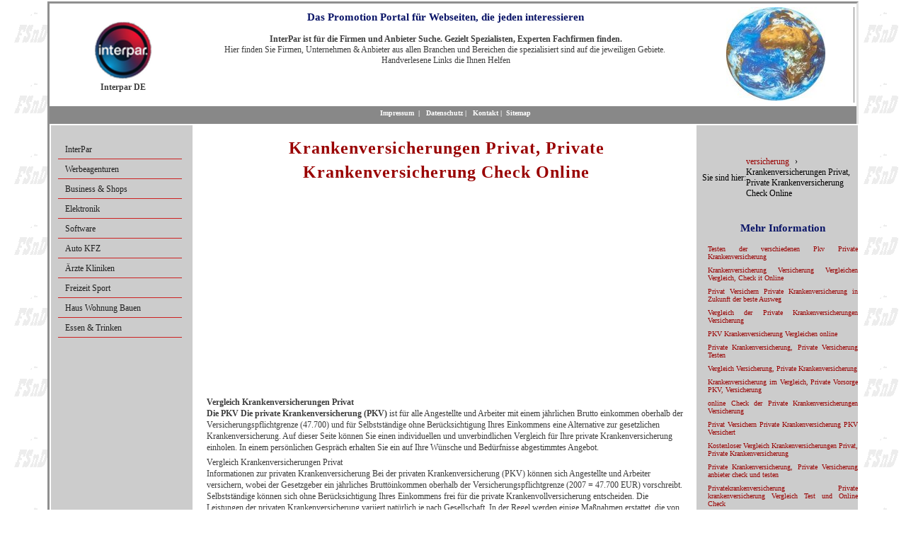

--- FILE ---
content_type: text/html; charset=utf-8
request_url: https://www.interpar.de/prl-versicherung/vergleich-krankenversicherungen-privat.html
body_size: 6942
content:
<!DOCTYPE html>
<html lang="de-DE">
<head>

<meta charset="utf-8">
<!-- 
	This website is powered by TYPO3 - inspiring people to share!
	TYPO3 is a free open source Content Management Framework initially created by Kasper Skaarhoj and licensed under GNU/GPL.
	TYPO3 is copyright 1998-2026 of Kasper Skaarhoj. Extensions are copyright of their respective owners.
	Information and contribution at https://typo3.org/
-->

<base href="https://www.interpar.de/">


<meta name="generator" content="TYPO3 CMS" />
<meta name="description" content="Vergleich Krankenversicherungen Privat, Krankenversicherungen Privat Tarifanpassung Tarifoptimierung" />
<meta name="viewport" content="width=device-width, user-scalable=yes" />
<meta name="keywords" content="Vergleich Krankenversicherungen Privat, Promotion, Portal, Werbung, Marketing, Internet, Links, Webseiten, Interpar" />
<meta name="twitter:card" content="summary" />
<meta name="abstract" content="Vergleich Krankenversicherungen Privat, Krankenversicherungen Privat, Vergleich Private Krankenversicherung, Vergleichen Sie die verschiedenen Versicherungen der Privaten Krankenversicherung und spare" />


<link rel="stylesheet" type="text/css" href="/typo3temp/assets/css/d42b6e1bdf.css?1752402935" media="all">
<link rel="stylesheet" type="text/css" href="/typo3conf/ext/prolink/Resources/Public/Css/prolink.css?1752402695" media="all">
<link rel="stylesheet" type="text/css" href="/fileadmin/css/fsnd.css?1754904745" media="all">
<link rel="stylesheet" type="text/css" href="/fileadmin/templates/fsnd_cookie/cookiechoices.css?1529704800" media="all">







<title>Vergleich Krankenversicherungen Privat Tarifoptimierung</title><link rel="apple-touch-icon" sizes="144x144" href="apple-touch-icon-144.png" />
<link rel="apple-touch-icon" sizes="114x114" href="apple-touch-icon-114.png" />
<link rel="apple-touch-icon" sizes="72x72" href="apple-touch-icon-72.png" />
<link rel="apple-touch-icon" sizes="57x57" href="apple-touch-icon-57.png" /><meta property="og:type" content="website" /><meta property="og:title" content="Vergleich Krankenversicherungen Privat Tarifoptimierung" /><meta property="og:description" content="Vergleich Krankenversicherungen Privat, Krankenversicherungen Privat Tarifanpassung Tarifoptimierung" /><meta property="og:site_name" content="InterPar Werbung Marketing" /><meta property="og:image" content="https://www.interpar.de/fileadmin/images/weltkugel.jpg" /><meta property="og:image:width" content="600" /><meta property="og:image:height" content="220" /><meta property="og:image:alt" content="InterPar Werbung Marketing" /><meta property="og:updated_time" content="2017-01-09 21:57" /><meta name="twitter:title" content="Vergleich Krankenversicherungen Privat Tarifoptimierung" /><meta name="twitter:description" content="Vergleich Krankenversicherungen Privat, Krankenversicherungen Privat Tarifanpassung Tarifoptimierung" /><meta name="geo.region" content="DE-BY">                  
<script async src="//pagead2.googlesyndication.com/pagead/js/adsbygoogle.js"></script>
<script>
     (adsbygoogle = window.adsbygoogle || []).push({
          google_ad_client: "ca-pub-1745768737766687",
          enable_page_level_ads: true
     });
</script>

    
        <link rel="apple-touch-icon" href="https://www.interpar.de/fileadmin/interpar.png">
    
    <script type="application/ld+json">
        {
        "@context": "https://schema.org",
        "@type": "LocalBusiness",
        "name": "Friedrich Buetefuer Software Entwicklung und Vertrieb",
        "url": "https://www.interpar.de/",
        "logo": "https://www.interpar.de/fileadmin/templates/images/logo.png",
        "image": "https://www.interpar.de/fileadmin/interpar.jpg",
        "address": {
                    "@type": "PostalAddress",
                    "streetAddress": "Heidelberger Straße 10",
                    "postalCode": "80804",
                    "addressLocality": "München",
                    "addressCountry": {
                                       "@type": "Country",
                                       "name": "DE"
                                      }
                    },
        "telephone": "+49-89-36103463",
        "sameAs": [
        "https://www.facebook.com/Softwareprofis"
        ]
        }
        </script>


<link rel="canonical" href="https://www.interpar.de/prl-versicherung/vergleich-krankenversicherungen-privat.html"/>


</head>
<body id="page">


 <div id="wrapper">

  <div id="header">
    <div id="logo">
		<a href="/"><img src="/fileadmin/_processed_/b/2/csm_logo_64b5c3e7fa.png" width="80" height="82"   alt="Interpar" title="Interpar" ></a>
        <div class="logoTitle">Interpar DE</div>
    </div>
    <div id="address">
	 
<div id="c42" class="frame frame-default frame-type-text frame-layout-0"><header><h3 class="">
				Das Promotion Portal für Webseiten, die jeden interessieren
			</h3></header><p><strong>InterPar ist für die Firmen und Anbieter Suche. Gezielt Spezialisten, Experten Fachfirmen finden. </strong><br> Hier finden Sie Firmen, Unternehmen &amp; Anbieter aus allen Branchen und Bereichen die spezialisiert sind auf die jeweiligen Gebiete.&nbsp;<br> Handverlesene Links die Ihnen Helfen</p></div>


   </div>
   <div id="rightImage">
	<img src="/fileadmin/_processed_/9/6/csm_weltkugel_c38f2b3541.jpg" width="140" height="132"   alt="Vergleich Krankenversicherungen Privat, Krankenversicherungen Privat, Vergleich Private Krankenversicherung, Vergleichen Sie die verschiedenen Versicherungen der Privaten Krankenversicherung und spare" title="Vergleich Krankenversicherungen Privat, Krankenversicherungen Privat, Vergleich Private Krankenversicherung, Vergleichen Sie die verschiedenen Versicherungen der Privaten Krankenversicherung und spare" >
   </div>
   <div class="clear"></div>
 </div>
 <div id="separator1">
     <div id="language">
      &nbsp;
     </div>
		 <div id="topMenu">
          &nbsp;&nbsp;<a href="/impressum.html" title="Impressum für InterPar">Impressum</a>&nbsp;&nbsp;&#124;&nbsp;&nbsp;&nbsp;<a href="/datenschutz.html" title="Information zur Datensicherheit">Datenschutz</a>&nbsp;&#124;&nbsp;&nbsp;&nbsp;<a href="/kontakt.html" title="Nehmen Sie mit WLinking.de Kontakt auf">Kontakt</a>&nbsp;&#124;&nbsp;&nbsp;<a href="/sitemap.html" title="Sitemap for InterPar">Sitemap</a>
		 </div>
    <div class="clear"></div>
 </div>
 <div id="centreArea">
  <div id="leftContent">
       <div id="leftMenu">
       <div id="nav-toggle">&#9776;</div><ul class="level1"><li class="level1"><a href="/" title="Das Werbeportal, für Werbung, Marketing und Bekanntmachungen für Firmen aus jeder Branche">InterPar</a></li><li class="level1"><a href="/werbeagenturen.html" title="Die besten Werbeagenturen, Netzwerke, Werbeagentur Einzelagentur">Werbeagenturen</a></li><li class="level1"><a href="/wirtschaft.html" title="Wirtschaft Business Wirtschaftsberater online Shops">Business & Shops</a></li><li class="level1"><a href="/elektronik.html" title="Elektronik Hersteller, Anbieter, Firmen, für Elektronische Bauteile, Zubehör, und mehr">Elektronik</a></li><li class="level1"><a href="/software.html" title="Software, Softwareentwicklung, was ist das? Herstellung von Software">Software</a></li><li class="level1"><a href="/auto-kfz.html" title="Firmen Anbieter für Auto &amp; KFZ">Auto KFZ</a></li><li class="level1"><a href="/aerzte-kliniken-chirurgen.html" title="Ärzte Kliniken Chirurgen verschiedene Bereiche">Ärzte Kliniken</a></li><li class="level1"><a href="/freizeit-sport.html" title="Freizeit Sport Aktivitäten Firmen Anbieter">Freizeit Sport</a></li><li class="level1"><a href="/haus-wohnung-garten.html" title="Haus Wohnung Bau &amp; Garten, Firmen und Anbieter">Haus Wohnung Bauen</a></li><li class="level1"><a href="/essen-trinken.html" title="Lokale Restaurants, Bars, Kneipen, Biergärten Catering und Partyservices zum empfehlen">Essen & Trinken</a></li></ul>
       </div>
       &nbsp;
       <br>
       <div id="left-content">
       
       </div>
  </div>
  <div id="centreContent">
        <div id="inhalt"> 
		      
<div id="c40515" class="frame frame-default frame-type-header frame-layout-0"><header><h1 class="">
				Krankenversicherungen Privat, Private Krankenversicherung Check Online
			</h1></header></div>

<div id="proLinkSub1">
<div id="c40790" class="frame frame-default frame-type-html frame-layout-0"><script async src="//pagead2.googlesyndication.com/pagead/js/adsbygoogle.js"></script><!-- respWINDefault --><ins class="adsbygoogle"
     style="display:block"
     data-ad-client="ca-pub-1745768737766687"
     data-ad-slot="2908209384"
     data-ad-format="auto"></ins><script>
(adsbygoogle = window.adsbygoogle || []).push({});
</script></div>

</div>
<div id="c40514" class="frame frame-default frame-type-text frame-layout-0"><p><b>Vergleich Krankenversicherungen Privat<br>Die PKV Die private Krankenversicherung (PKV)</b> ist für alle Angestellte und Arbeiter mit einem jährlichen Brutto einkommen oberhalb der Versicherungspflichtgrenze (47.700) und für Selbstständige ohne Berücksichtigung Ihres Einkommens eine Alternative zur gesetzlichen Krankenversicherung. Auf dieser Seite können Sie einen individuellen und unverbindlichen Vergleich für Ihre private Krankenversicherung einholen. In einem persönlichen Gespräch erhalten Sie ein auf Ihre Wünsche und Bedürfnisse abgestimmtes Angebot.</p></div>


<div id="c40513" class="frame frame-default frame-type-text frame-layout-0"><p>Vergleich Krankenversicherungen Privat<br>Informationen zur privaten Krankenversicherung Bei der privaten Krankenversicherung (PKV) können sich Angestellte und Arbeiter versichern, wobei der Gesetzgeber ein jährliches Bruttöinkommen oberhalb der Versicherungspflichtgrenze (2007 = 47.700 EUR) vorschreibt. Selbstständige können sich ohne Berücksichtigung Ihres Einkommens frei für die private Krankenvollversicherung entscheiden. Die Leistungen der privaten Krankenversicherung variiert natürlich je nach Gesellschaft. In der Regel werden einige Maßnahmen erstattet, die von der gesetzlichen Krankenversicherung nicht oder nur zum Teil übernommen werden.</p></div>


<div id="c40512" class="frame frame-default frame-type-text frame-layout-0"><p><b>Versicherungen<br></b>Versicherungen sind sehr wichtig, die gesetzlichen oder die privaten Versicherungen. Jeder Mensch soll und muss sich absichern, soll Vorsorgen, das wenn einmal ein Fall eintreten sollte, das man z.B. Krank oder einen Unfall hat, die Kosten auch von jemandem getragen werden und man sich diese nicht selbst zahlen muss, denn das kommt teuer.<br><br>Daher Denken Sie immer daran, das Sie sich Versicherungsmässig absichern, Sie sich optimal Vorsorgen, <b>ob nun bei einer Privaten Versicherung oder bei einer gesetzlichen</b>. Es kann niemals zu viel sein, höchstens zuwenig. </p></div>

<div id="proLinkSub3">
<div id="c40791" class="frame frame-default frame-type-html frame-layout-0"><script async src="//pagead2.googlesyndication.com/pagead/js/adsbygoogle.js"></script><!-- respWINDefault --><ins class="adsbygoogle"
     style="display:block"
     data-ad-client="ca-pub-1745768737766687"
     data-ad-slot="2908209384"
     data-ad-format="auto"></ins><script>
(adsbygoogle = window.adsbygoogle || []).push({});
</script></div>


<div id="c48651" class="frame frame-default frame-type-text frame-layout-0"><header><h1 class="">
				Anbieter von Versicherungsvergleichen, Versicherungsfinder
			</h1></header><p>Hier finden Sie einige interessante Seiten zum Thema Versicherung, wo Sie unverbindlich und kostenlos Versicherungsvergleiche anfordern können.&nbsp;</p></div>


<div id="c51325" class="frame frame-default frame-type-text frame-layout-0"><header><h3 class="">
				Anderes das mit Versicherung und KFZ zu tun hat, Direkt oder indirekt
			</h3></header></div>


<div id="c51984" class="frame frame-default frame-type-textpic frame-layout-0"><div class="ce-textpic ce-left ce-intext"><div class="ce-gallery" data-ce-columns="1" data-ce-images="1"><div class="ce-row"><div class="ce-column"><figure class="image"><img class="image-embed-item" title="bersetzungen in allen Sprachen basierend auf hohen Qualitätsstandards" alt="bersetzungen in allen Sprachen basierend auf hohen Qualitätsstandards" src="/fileadmin/_processed_/6/c/csm_kitz-at_5376556b7b.png" width="160" height="118" /></figure></div></div></div><div class="ce-bodytext"><p><a href="https://www.kitz-global.at" title="Professionelle und beglaubigte Übersetzung in allen Sprachen" target="_blank" class="external-link-new-window"><b><i>Professionelle und beglaubigte Übersetzung in allen Sprachen</i>&nbsp;</b></a><b></b><br>Kitz Global Österreich ist eine weltweit agierende, ISO-zertifizierte Übersetzungsagentur.<br>Für den Bedarf an Fachübersetzungen, beglaubigten Übersetzungen, oder auch juristischen Übersetzungen in allen Sprachen ist Kitz Global ihr bester Ansprechpartner. <br>Mit über 3000 hochqualifizierten, erfahrenen Übersetzern und bestens ausgebildeten Fachkräften rund um den Globus werden ihnen Top-Übersetzungen mit Spitzenqualität bereitgestellt.<br>Eine Verfügbarkeit von 7 Tage die Woche bietet das Team ihnen eine schnelle Express Lieferung mit absoluter Termintreue. <br>Kitz Global ist auch in Deutschland: <br><a href="https://www.kitz-global.de" title="Beglaubigte Übersetzungen Deutschland" target="_blank" class="external-link-new-window"><b>Beglaubigte Übersetzungen Deutschland</b></a></p></div></div></div>


<div id="c51415" class="frame frame-default frame-type-textpic frame-layout-0"><div class="ce-textpic ce-left ce-intext ce-nowrap"><div class="ce-gallery" data-ce-columns="1" data-ce-images="1"><div class="ce-row"><div class="ce-column"><figure class="image"><img class="image-embed-item" title="Translog Ambrus" alt="Translog Ambrus" src="/fileadmin/_processed_/1/7/csm_translog-ambrus_12d74b0e58.png" width="160" height="123" /></figure></div></div></div><div class="ce-bodytext"><p><a href="https://www.frachtenboerse-flughafen-muc.de/" title="Transport Logistik Medizinische Transporte Luftfrachttransporte München Trans Log Ambrus" target="_blank" class="external-link-new-window"><strong>Transport Logistik Medizinische Transporte Luftfrachttransporte München Trans Log Ambrus</strong></a><strong></strong>&nbsp;&nbsp; <br>Die  Transport Firma Translog Ambrus München, Direkt am Flughafen München  liefert und fährt täglich viele Ziele in Bayern an. Dabei werden kleine  und große Transporte übernommen. <br>Natürlich werden auch Medizinische  Transporte und Luftfrachttransporte übernommen, Lieferung vom Flughafen  bis zum einchecken der Waren in ein Flugzeug. Es wird Ihnen dabei auch  mit den Zoll und Frachtpapieren geholfen. </p></div></div></div>

</div>
<div id="c40511" class="frame frame-default frame-type-text frame-layout-0"><p>Natürlich sollten Sie dabei auch auf die Beiträge achten, vergleichen Sie daher in regelmäßigen Abständen Ihre Versicherungen und scheuen Sie sich nicht, vor einem Versicherungswechsel. </p></div>


<div id="c40510" class="frame frame-default frame-type-list frame-layout-1">
<div class="tx-fsnd-seo">
	


	<div class="prolink-pages">
		<header>
			<h3 class="moreInfoTitle">Mehr Information</h3>
		</header>
		<div class="prolink-pages">
			
				
				

					

							
						
				

					

							
						
				

					

							
						
				

					

							
						
				

					

							
						
				

					

							
						
				

					

							
						
				

					

							
						
				

					

							
						
				

					

							
						
				

					

							
						
				

					

							
						
				

					

							
						
				

					

							
						
				

					

							
						
				

					

							
						
				

					

							
						
				

					

							
						
				

					

							
						
				

					

							
						
				

					

							
						
				

					

							
						
				

					

							
						
				

					

							
						
				

					

							
						
				

					

							
						
				

					

							
						
				

					

							
						
				

					

							
						
				

					

							
						
				

					

							
						
				

					

							
						
				

					

							
						
				

					

							
						
				

					

							
						
				

					

							
						
				

					

							
						
				

					

							
						
				

					

							
						
				

					
							

						
				

					

							
								
								
								
								<div class="prolink-page">
										<a title="Online Vergleich Pkv, Testen" href="/prl-versicherung/online-vergleich-pkv.html">Testen der verschiedenen Pkv Private Krankenversicherung
										</a>
								</div>
							
						
				

					

							
								
								
								
								<div class="prolink-page">
										<a title="Krankenversicherung Vergleiche Tarifoptimierung" href="/prl-versicherung/krankenversicherung.html">Krankenversicherung Versicherung Vergleichen Vergleich, Check it Online
										</a>
								</div>
							
						
				

					

							
								
								
								
								<div class="prolink-page">
										<a title="Vergleich Privat Krankenversicherung Tarifoptimierung" href="/prl-versicherung/vergleich-privat.html">Privat Versichern Private Krankenversicherung in Zukunft der beste Ausweg
										</a>
								</div>
							
						
				

					

							
								
								
								
								<div class="prolink-page">
										<a title="Vergleich Private krankenversicherungen Tarifoptimierung" href="/prl-versicherung/vergleich-private-krankenversicherungen.html">Vergleich der Private Krankenversicherungen Versicherung
										</a>
								</div>
							
						
				

					

							
								
								
								
								<div class="prolink-page">
										<a title="Krankenversicherung Pkv, PKV Tarifoptimierung" href="/prl-versicherung/krankenversicherung-pkv.html">PKV Krankenversicherung Vergleichen online
										</a>
								</div>
							
						
				

					

							
								
								
								
								<div class="prolink-page">
										<a title="Vergleich Private Krankenversicherung Test Tarifoptimierung" href="/prl-versicherung/vergleich-private-krankenversicherung.html">Private Krankenversicherung, Private Versicherung Testen
										</a>
								</div>
							
						
				

					

							
								
								
								
								<div class="prolink-page">
										<a title="Test Versicherung, Vergleich Versicherung" href="/prl-versicherung/test-versicherung.html">Vergleich Versicherung, Private Krankenversicherung
										</a>
								</div>
							
						
				

					

							
								
								
								
								<div class="prolink-page">
										<a title="Vergleich Private Vorsorge Tarifoptimierung" href="/prl-versicherung/vergleich-private-vorsorge.html">Krankenversicherung im Vergleich, Private Vorsorge PKV, Versicherung
										</a>
								</div>
							
						
				

					

							
								
								
								
								<div class="prolink-page">
										<a title="Check Private Krankenversicherungen, online" href="/prl-versicherung/check-private-krankenversicherungen.html">online Check der Private Krankenversicherungen Versicherung
										</a>
								</div>
							
						
				

					

							
								
								
								
								<div class="prolink-page">
										<a title="Privat Versichern Private Krankenversicherung" href="/prl-versicherung/privat.html">Privat Versichern Private Krankenversicherung PKV Versichert
										</a>
								</div>
							
						
				

					

							
								
								
								
								<div class="prolink-page">
										<a title="Check Krankenversicherungen Privat Vergleich" href="/prl-versicherung/check-krankenversicherungen-privat.html">Kostenloser Vergleich Krankenversicherungen Privat, Private Krankenversicherung
										</a>
								</div>
							
						
				

					

							
								
								
								
								<div class="prolink-page">
										<a title="Private Krankenversicherung Private Versicherung Anpassung" href="/prl-versicherung/private-krankenversicherung.html">Private Krankenversicherung, Private Versicherung anbieter check und testen
										</a>
								</div>
							
						
				

					

							
								
								
								
								<div class="prolink-page">
										<a title="Check Privatekrankenversicherung Anpassung" href="/prl-versicherung/check-privatekrankenversicherung.html">Privatekrankenversicherung Private krankenversicherung Vergleich Test und Online Check
										</a>
								</div>
							
						
				

					

							
								
								
								
								<div class="prolink-page">
										<a title="Vorsorge Private krankenversicherung Anpassung" href="/prl-versicherung/vorsorge.html">Vorsorge, Private krankenversicherung Checken, Vergleichen und günstige Anbieter finden
										</a>
								</div>
							
						
				

					

							
								
								
								
								<div class="prolink-page">
										<a title="Pkv Vergleich, Private Krankenversicherung Anpassung" href="/prl-versicherung/pkv-vergleich.html">Vergleich Pkv Private Krankenversicherung
										</a>
								</div>
							
						
				

					

							
								
								
								
								<div class="prolink-page">
										<a title="Private Krankenversicherung Checken Anpassung" href="/prl-versicherung/private-krankenversicherung-checken.html">Private Krankenversicherung, Private Versicherung Vergleich
										</a>
								</div>
							
						
				

					

							
								
								
								
								<div class="prolink-page">
										<a title="Vergleich Privatekrankenversicherung Anpassung" href="/prl-versicherung/vergleich-privatekrankenversicherung.html">Privatekrankenversicherung Private krankenversicherung P K V Versichert
										</a>
								</div>
							
						
				

					

							
								
								
								
								<div class="prolink-page">
										<a title="Check Private Versicherung Anpassung" href="/prl-versicherung/check-private.html">Private Versicherung, Private Krankenversicherung Vergleichen und günstigen Anbieter finden
										</a>
								</div>
							
						
				

					

							
								
								
								
								<div class="prolink-page">
										<a title="Online Vergleich Versichern Krankenversicherung" href="/prl-versicherung/online-vergleich-versichern.html">Privat Versichern, Private Krankenversicherung Check, Test und Vergleich
										</a>
								</div>
							
						
				

					

							
						
				

					

							
						
				

					

							
						
				

					

							
						
				

					

							
						
				

					

							
						
				

					

							
						
				

					

							
						
				

					

							
						
				

					

							
						
				

					

							
						
				

					

							
						
				

					

							
						
				

					

							
						
				

					

							
						
				

					

							
						
				

					

							
						
				

					

							
						
				

					

							
						
				

					

							
						
				
			
		</div>

	</div>


</div></div>

<div id="proLinkSub5">
<div id="c40816" class="frame frame-default frame-type-html frame-layout-0"><script async src="//pagead2.googlesyndication.com/pagead/js/adsbygoogle.js"></script><!-- respWINDefault --><ins class="adsbygoogle"
     style="display:block"
     data-ad-client="ca-pub-1745768737766687"
     data-ad-slot="2908209384"
     data-ad-format="auto"></ins><script>
(adsbygoogle = window.adsbygoogle || []).push({});
</script></div>

</div>&nbsp;
        </div>
   </div>
   <div id="rightContent">
       <!--
        <p class="clickpath">  &nbsp;Sie sind hier:&nbsp;<a href="/prl-versicherung/vergleich-krankenversicherungen-privat.html">Krankenversicherungen Privat, Private Krankenversicherung Check Online</a>&nbsp;/&nbsp;</p>
       -->
       

    <style>
        #breadCrumbWrapper { position: relative; z-index: 10; width: var(--contentWidth) !important; }
        #outerWrapper:has(#teaserBox) #breadCrumb { position: absolute; right: 0; top: 1rem; }
        #breadCrumb { display: flex; justify-content: flex-end; align-items: center; column-gap: 0.5rem; position: relative; padding-top: 2rem; font-size: max(12px, 0.8em); color: #000000;}
        #breadCrumb > span { white-space: nowrap; }
        nav[aria-label="Breadcrumb"] ol { display: flex; gap: 0.5rem; flex-wrap: wrap; padding: 0; margin-left: 0; list-style: none; }
        nav[aria-label="Breadcrumb"] li::after { content: "›"; margin: 0 0.5rem; }
        nav[aria-label="Breadcrumb"] li:last-child::after { content: ""; }
    </style><nav aria-label="Breadcrumb" id="breadCrumb" itemscope itemtype="https://schema.org/BreadcrumbList"><span>Sie sind hier:</span><ol><li itemprop="itemListElement" itemscope itemtype="https://schema.org/ListItem"><a href="/prl-versicherung.html" itemprop="item" title="Alles über Versicherungen und Anbieter"><span itemprop="name">versicherung</span></a><meta itemprop="position" content="1" /></li><li itemprop="itemListElement" itemscope itemtype="https://schema.org/ListItem"><span itemprop="name">Krankenversicherungen Privat, Private Krankenversicherung Check Online</span><meta itemprop="position" content="2" /></li></ol></nav>
    
    <script type="application/ld+json">
        {
            "@context": "https://schema.org",
            "@type": "BreadcrumbList",
            "itemListElement": [
                
                {
                    "@type": "ListItem",
                    "position": 1,
                    "name": "versicherung",
                    "item": "https://www.interpar.de/prl-versicherung.html"
                },     
                {
                    "@type": "ListItem",
                    "position": 2,
                    "name": "Krankenversicherungen Privat, Private Krankenversicherung Check Online"
                } 
            ]
        }
    </script>



        <br>
        <div class="right-content">
         
<div id="c40509" class="frame frame-default frame-type-list frame-layout-2">
<div class="tx-fsnd-seo">
	


	<div class="prolink-pages">
		<header>
			<h3 class="moreInfoTitle">Mehr Information</h3>
		</header>
		<div class="prolink-pages">
			
				
				

					

							
						
				

					

							
						
				

					

							
						
				

					

							
						
				

					

							
						
				

					

							
						
				

					

							
						
				

					

							
						
				

					

							
						
				

					

							
						
				

					

							
						
				

					

							
						
				

					

							
						
				

					

							
						
				

					

							
						
				

					

							
						
				

					

							
						
				

					

							
						
				

					

							
						
				

					

							
						
				

					

							
						
				

					

							
						
				

					

							
						
				

					

							
						
				

					

							
						
				

					

							
						
				

					

							
						
				

					

							
						
				

					

							
						
				

					

							
						
				

					

							
						
				

					

							
						
				

					

							
						
				

					

							
						
				

					

							
						
				

					

							
						
				

					

							
						
				

					

							
						
				

					

							
						
				

					
							

						
				

					

							
								
								
								
								<div class="prolink-page">
										<a title="Online Vergleich Pkv, Testen" href="/prl-versicherung/online-vergleich-pkv.html">Testen der verschiedenen Pkv Private Krankenversicherung
										</a>
								</div>
							
						
				

					

							
								
								
								
								<div class="prolink-page">
										<a title="Krankenversicherung Vergleiche Tarifoptimierung" href="/prl-versicherung/krankenversicherung.html">Krankenversicherung Versicherung Vergleichen Vergleich, Check it Online
										</a>
								</div>
							
						
				

					

							
								
								
								
								<div class="prolink-page">
										<a title="Vergleich Privat Krankenversicherung Tarifoptimierung" href="/prl-versicherung/vergleich-privat.html">Privat Versichern Private Krankenversicherung in Zukunft der beste Ausweg
										</a>
								</div>
							
						
				

					

							
								
								
								
								<div class="prolink-page">
										<a title="Vergleich Private krankenversicherungen Tarifoptimierung" href="/prl-versicherung/vergleich-private-krankenversicherungen.html">Vergleich der Private Krankenversicherungen Versicherung
										</a>
								</div>
							
						
				

					

							
								
								
								
								<div class="prolink-page">
										<a title="Krankenversicherung Pkv, PKV Tarifoptimierung" href="/prl-versicherung/krankenversicherung-pkv.html">PKV Krankenversicherung Vergleichen online
										</a>
								</div>
							
						
				

					

							
								
								
								
								<div class="prolink-page">
										<a title="Vergleich Private Krankenversicherung Test Tarifoptimierung" href="/prl-versicherung/vergleich-private-krankenversicherung.html">Private Krankenversicherung, Private Versicherung Testen
										</a>
								</div>
							
						
				

					

							
								
								
								
								<div class="prolink-page">
										<a title="Test Versicherung, Vergleich Versicherung" href="/prl-versicherung/test-versicherung.html">Vergleich Versicherung, Private Krankenversicherung
										</a>
								</div>
							
						
				

					

							
								
								
								
								<div class="prolink-page">
										<a title="Vergleich Private Vorsorge Tarifoptimierung" href="/prl-versicherung/vergleich-private-vorsorge.html">Krankenversicherung im Vergleich, Private Vorsorge PKV, Versicherung
										</a>
								</div>
							
						
				

					

							
								
								
								
								<div class="prolink-page">
										<a title="Check Private Krankenversicherungen, online" href="/prl-versicherung/check-private-krankenversicherungen.html">online Check der Private Krankenversicherungen Versicherung
										</a>
								</div>
							
						
				

					

							
								
								
								
								<div class="prolink-page">
										<a title="Privat Versichern Private Krankenversicherung" href="/prl-versicherung/privat.html">Privat Versichern Private Krankenversicherung PKV Versichert
										</a>
								</div>
							
						
				

					

							
								
								
								
								<div class="prolink-page">
										<a title="Check Krankenversicherungen Privat Vergleich" href="/prl-versicherung/check-krankenversicherungen-privat.html">Kostenloser Vergleich Krankenversicherungen Privat, Private Krankenversicherung
										</a>
								</div>
							
						
				

					

							
								
								
								
								<div class="prolink-page">
										<a title="Private Krankenversicherung Private Versicherung Anpassung" href="/prl-versicherung/private-krankenversicherung.html">Private Krankenversicherung, Private Versicherung anbieter check und testen
										</a>
								</div>
							
						
				

					

							
								
								
								
								<div class="prolink-page">
										<a title="Check Privatekrankenversicherung Anpassung" href="/prl-versicherung/check-privatekrankenversicherung.html">Privatekrankenversicherung Private krankenversicherung Vergleich Test und Online Check
										</a>
								</div>
							
						
				

					

							
								
								
								
								<div class="prolink-page">
										<a title="Vorsorge Private krankenversicherung Anpassung" href="/prl-versicherung/vorsorge.html">Vorsorge, Private krankenversicherung Checken, Vergleichen und günstige Anbieter finden
										</a>
								</div>
							
						
				

					

							
								
								
								
								<div class="prolink-page">
										<a title="Pkv Vergleich, Private Krankenversicherung Anpassung" href="/prl-versicherung/pkv-vergleich.html">Vergleich Pkv Private Krankenversicherung
										</a>
								</div>
							
						
				

					

							
								
								
								
								<div class="prolink-page">
										<a title="Private Krankenversicherung Checken Anpassung" href="/prl-versicherung/private-krankenversicherung-checken.html">Private Krankenversicherung, Private Versicherung Vergleich
										</a>
								</div>
							
						
				

					

							
								
								
								
								<div class="prolink-page">
										<a title="Vergleich Privatekrankenversicherung Anpassung" href="/prl-versicherung/vergleich-privatekrankenversicherung.html">Privatekrankenversicherung Private krankenversicherung P K V Versichert
										</a>
								</div>
							
						
				

					

							
								
								
								
								<div class="prolink-page">
										<a title="Check Private Versicherung Anpassung" href="/prl-versicherung/check-private.html">Private Versicherung, Private Krankenversicherung Vergleichen und günstigen Anbieter finden
										</a>
								</div>
							
						
				

					

							
								
								
								
								<div class="prolink-page">
										<a title="Online Vergleich Versichern Krankenversicherung" href="/prl-versicherung/online-vergleich-versichern.html">Privat Versichern, Private Krankenversicherung Check, Test und Vergleich
										</a>
								</div>
							
						
				

					

							
						
				

					

							
						
				

					

							
						
				

					

							
						
				

					

							
						
				

					

							
						
				

					

							
						
				

					

							
						
				

					

							
						
				

					

							
						
				

					

							
						
				

					

							
						
				

					

							
						
				

					

							
						
				

					

							
						
				

					

							
						
				

					

							
						
				

					

							
						
				

					

							
						
				

					

							
						
				
			
		</div>

	</div>


</div></div>


        </div>
        <br> &nbsp;
        <div class="contact">
         
        </div>
    </div>
    <div class="clear"></div>
  </div>
 <div id="footer">
  <div id="bottomLeft">
  </div>
  <div id="copyright">
   
<div id="c14" class="frame frame-default frame-type-text frame-layout-0"><p>© copyright InterPar Marketing Design</p></div>


  </div>
  <div id="bottomRight">
  </div>
  <div class="clear"></div>
	 <div id="promo-links">
	    <table><tr></tr></table>
		<table><tr></tr></table>
		<table><tr></tr></table>
	 </div>
  </div>
</div>




<script src="/typo3temp/assets/js/5508b6c4f0.js?1752401953" type="text/javascript"></script>
<script src="/fileadmin/templates/fsnd_cookie/cookiechoices.js?1529704800" type="text/javascript"></script>



<script>  document.addEventListener('DOMContentLoaded', function(event) 
  {
  	if( 1 )
	{
	 var ccSettings = new Array();
    
        ccSettings['reloadAfterConfirm'] = 0;
        ccSettings['alwaysShow'] = 0;
        ccSettings['cookieConsentTitle'] = 'Hinweis zu Cookies';
        ccSettings['cookieText'] = 'Auf unserer Website verwenden wir Cookies, um Ihnen den bestmöglichen Service bieten zu können. Wenn Sie unsere Seite weiterhin nutzen, erklären Sie sich damit einverstanden. Detailierte Informationen zu Cookies finden Sie';
        ccSettings['dismissText'] = 'Cookies akzeptieren';
        ccSettings['declineText'] = 'Cookies ablehnen';
        ccSettings['linkText'] = 'in unserer Datenschutzerlärung';
        ccSettings['linkHref'] = '/datenschutz.html';
        ccSettings['useDialog'] = 0;
        ccSettings['wrapperID'] = 'page';
        ccSettings['maxWidth'] = '1400';
        ccSettings['additionalClasses'] = new Array('fsndButtonsRight', 'fsndCookieGrey', 'fsndCookieShadow');
        ccSettings['newCookieName'] = 'displayCookieConsent';
        ccSettings['newCookieValue'] = 'y';
        ccSettings['integrateOK'] = 0;
        ccSettings['useOptIn'] = 1;
        ccSettings['useMatomo'] = 1;
        ccSettings['useGA'] = 0;
        ccSettings['useFSnDStats'] = 1;
        ccSettings['matomoURL'] = 'https://piwik.fsnd.info';
        ccSettings['matomoSiteId'] = '19';
        ccSettings['gaID'] = '';
        ccSettings['fsndStatURL'] = 'https://counter.fsnd.de';
        ccSettings['fsndStatId'] = '72';
        ccSettings['fsndStatPWD'] = 'fsnd';
        
        cookieChoices.showCookieConsentBar( ccSettings );
    }
   });
								 </script>

</body>
</html>

--- FILE ---
content_type: text/html; charset=utf-8
request_url: https://www.google.com/recaptcha/api2/aframe
body_size: 269
content:
<!DOCTYPE HTML><html><head><meta http-equiv="content-type" content="text/html; charset=UTF-8"></head><body><script nonce="BC0Q218AVXtvOLSkNzh93g">/** Anti-fraud and anti-abuse applications only. See google.com/recaptcha */ try{var clients={'sodar':'https://pagead2.googlesyndication.com/pagead/sodar?'};window.addEventListener("message",function(a){try{if(a.source===window.parent){var b=JSON.parse(a.data);var c=clients[b['id']];if(c){var d=document.createElement('img');d.src=c+b['params']+'&rc='+(localStorage.getItem("rc::a")?sessionStorage.getItem("rc::b"):"");window.document.body.appendChild(d);sessionStorage.setItem("rc::e",parseInt(sessionStorage.getItem("rc::e")||0)+1);localStorage.setItem("rc::h",'1769702625745');}}}catch(b){}});window.parent.postMessage("_grecaptcha_ready", "*");}catch(b){}</script></body></html>

--- FILE ---
content_type: text/css
request_url: https://www.interpar.de/fileadmin/templates/fsnd_cookie/cookiechoices.css?1529704800
body_size: 882
content:
@charset "utf-8";
/***************************************************
****************************************************
****************************************************
*****
*****	Cookie Bar
*****
****************************************************
****************************************************
***************************************************/
div#cookieChoiceWrapper
{
    position: fixed;
    top: 0;
	width: 100%;
	padding-top: 10px;
	padding-bottom: 10px;
	background: #FFF;
	/* background: rgba( 255, 255, 255, 0.5 ); */
    z-index: 1000;
}
div#cookieChoiceWrapper.fsndCookieWHZBlue
{
	background: #FFF;
}
div#cookieChoiceWrapper.fsndCookieRelative
{
	position: relative;
}
div#cookieChoiceWrapper.fsndCookieBottom
{
	position: fixed;
	top: auto;
	bottom: 0px;
	padding-bottom: 0px;
}
div#cookieChoiceInfo 
{
    /*margin: 0 13% !important;*/ 
	max-width: 98%;
	margin-left: auto;
	margin-right: auto;
	padding-top: 5px;
    /*width: 74% !important;*/
}

div#cookieOptInOutWrapper
{
   position: relative;
   max-width: 98%;
   width: 1440px;
   padding-top: 15px;
   margin-left: auto;
   margin-right: auto;
   text-align: center;
}

.fsndCookieGrey div#cookieChoiceInfo 
{
	color: #3E3E3E;
    background-color: #fff;
    border: 1px solid grey;
}

.fsndCookieFullWidth div#cookieChoiceInfo 
{
	width: auto;
	padding-left: 1%;
	padding-right:  1%;
}

.fsndCookieBottom.fsndCookieFullWidth div#cookieChoiceInfo
{
	border-left: none;
	border-bottom: none;
	border-right: none;
}

.fsndCookieWHZBlue div#cookieChoiceInfo
{
	border: none;
}

div#cookieChoiceInfo a.optInOutLinks
{
	position: absolute;
	bottom: 15px;
	padding: 5px 35px;
}

div#cookieChoiceInfo a#cookieChoiceDismiss
{
	right: 15px;
}

div#cookieChoiceInfo a#cookieChoiceDecline
{
	left: 15px;
}

.fsndCookieGrey div#cookieChoiceInfo a.optInOutLinks
{
	color: #FFF;
	background: #222222;
}

.fsndCookieWHZBlue div#cookieChoiceInfo a.optInOutLinks
{
	background: #385065;
}

.fsndCookieGrubBlue div#cookieChoiceInfo a.optInOutLinks
{
	background: #0c2f7a;
}

div#cookieChoiceInfo a#cookieInfoLink
{
	margin-left: 4px;
}

.fsndCookieGrey div#cookieChoiceInfo a#cookieInfoLink
{
	color: #222;	
}

div#cookieChoiceInfo div#cookieInnerID
{
	width: 80%;
	padding-left: 30px;
	padding-bottom: 1em;
	padding-top: 1em;
   margin-left: auto;
   margin-right: auto;
}

.fsndCookieFullWidth div#cookieChoiceInfo div#cookieInnerID
{
	display: inline-block;
	width: auto;
   max-width: 95%;
	margin-left: 1%;
	margin-right: 130px;
	padding-left: 10px;
	padding-right: 10px;
	padding-bottom: 20px;
}
#cookieChoiceInfo h2#cookieConsentTitle
{
	padding-top: 1em;
	padding-bottom: 0.5em;
	padding-left: 30px;
	padding-right: 0.5em;
	margin-top: 0;
}

.fsndCookieHideTitle h2#cookieConsentTitle
{
	display: none;
}

.fsndCookieShadow div#cookieChoiceInfo
{
	margin-bottom: 5px;
	
	-webkit-box-shadow: 10px 10px 5px 0px rgba(0,0,0,0.75);
	-moz-box-shadow: 10px 10px 5px 0px rgba(0,0,0,0.75);
	box-shadow: 10px 10px 5px 0px rgba(0,0,0,0.75);
}

.fsndCookieShadow div#cookieChoiceInfo a.optInOutLinks
{
	
	-webkit-box-shadow: 6px 6px 3px 0px rgba(0,0,0,0.75);
	-moz-box-shadow: 6px 6px 3px 0px rgba(0,0,0,0.75);
	box-shadow: 6px 6px 3px 0px rgba(0,0,0,0.75);
}

.fsndCookieShadow div#cookieChoiceInfo a#cookieChoiceDismiss
{
	right: 20px;
}

#cookieChoiceInfo #cookieInnerID a.optInOutLinks
{
	position: relative;
   display: inline-block;
	bottom: auto !important;
   margin-bottom: 8px;
	padding: 0.5em 0.75em;
	text-decoration: none;
	
	-webkit-transition: background 0.25s ease-in;
    -o-transition: background 0.5s ease-in;
   
}

#cookieChoiceInfo #cookieInnerID #cookieOptInOutWrapper a.optInOutLinks
{
   display: block;
}

#cookieChoiceInfo #cookieInnerID #cookieChoiceDecline
{
	left: auto !important;
	margin-right: 5px;
}

#cookieChoiceInfo #cookieInnerID #cookieOptInOutWrapper #cookieChoiceDecline
{
   float: right;
}

#cookieChoiceInfo #cookieInnerID #cookieChoiceDismiss
{
	right: auto !important;
	margin-left: 5px;
}

#cookieChoiceInfo #cookieInnerID #cookieOptInOutWrapper #cookieChoiceDismiss
{
   float: left;
}

div#cookieChoiceWrapper.fsndCookieBlack
{
	background: #000;
	font-size: 13px;
    font-family: Arial;
    font-weight: bold;
	color: #FFF;
}

.fsndCookieBlack #cookieInnerID a,
.fsndCookieBlack #cookieInnerID a:visited
{
	color: #FFF;
	text-decoration: underline;
}

.fsndCookieBlack #cookieChoiceInfo #cookieInnerID a.optInOutLinks
{
    color: #FFFFFF;
    background: #B50234;
	
    border-radius: 3px;
    box-shadow: 0 0 2px rgba(0,0,0,0.25);
}

.fsndCookieBlack #cookieChoiceInfo #cookieInnerID a.optInOutLinks:hover 
{
    background: #7F7F7F;
    text-decoration: none;
}

/***************************************************
****************************************************
****************************************************
*****
*****	Media Queries
*****
****************************************************
****************************************************
***************************************************/

@media only screen and (max-width: 960px) 
{

}

@media only screen and (max-width: 800px) 
{
	
	div#cookieChoiceInfo div#cookieInnerID
	{
		width: 70%;	
	}

}

@media only screen and (max-width: 700px) 
{

}

@media only screen and (max-width: 600px) 
{	
	div#cookieChoiceInfo div#cookieInnerID
	{
		width: 65%;	
	}
}

@media only screen and (max-width: 600px) and (orientation: landscape)
{
	div#cookieChoiceInfo div#cookieInnerID
	{
		width: 90%;
		padding-left: 0px;
		margin-left: auto;
		margin-right: auto;
		font-size: 80%;
	}
	#cookieChoiceInfo h2#cookieConsentTitle
	{
		padding-left: 0px;
		margin-left: 5%;
	}
	div#cookieChoiceInfo a#cookieChoiceDismiss
	{
		display: inline-block;
		position: relative;

		bottom: auto;
		margin-left: auto;
		margin-right: auto;
	}
	.fsndCookieShadow div#cookieChoiceInfo a#cookieChoiceDismiss
	{
		margin-bottom: 8px;
	}
}

@media only screen and (max-width: 500px) 
{	
	div#cookieChoiceInfo div#cookieInnerID
	{
		width: 90%;
		padding-left: 0px;
		margin-left: auto;
		margin-right: auto;
	}
	#cookieChoiceInfo h2#cookieConsentTitle
	{
		padding-left: 0px;
		margin-left: 5%;
	}
	div#cookieChoiceInfo a#cookieChoiceDismiss
	{
		display: inline-block;
		position: relative;

		bottom: auto;
		margin-left: auto;
		margin-right: auto;
		text-align: center;
	}
	.fsndCookieFullWidth div#cookieChoiceInfo div#cookieInnerID
	{
		margin-right: 1%;
	}
	.fsndCookieShadow div#cookieChoiceInfo a#cookieChoiceDismiss
	{
		margin-bottom: 8px;
	}
}

@media only screen and (max-width: 400px) 
{
	.fsndCookieShadow div#cookieChoiceInfo
	{
		max-width: 95%;
	}
}

@media only screen and (max-width: 325px) 
{
}

--- FILE ---
content_type: application/javascript
request_url: https://www.interpar.de/fileadmin/templates/fsnd_cookie/cookiechoices.js?1529704800
body_size: 4746
content:
/*
 Copyright 2014 Google Inc. All rights reserved.

 Licensed under the Apache License, Version 2.0 (the "License");
 you may not use this file except in compliance with the License.
 You may obtain a copy of the License at

 http://www.apache.org/licenses/LICENSE-2.0

 Unless required by applicable law or agreed to in writing, software
 distributed under the License is distributed on an "AS IS" BASIS,
 WITHOUT WARRANTIES OR CONDITIONS OF ANY KIND, either express or implied.
 See the License for the specific language governing permissions and
 limitations under the License.
 */
var _paq = _paq || [];
var gGaProperty = '';
var usingGa = false;

  /*******************************************************
   **
	**   fsndCallStats()
	**
	********************************************************/
	function fsndCallStats( statURL, statID, statPWD, useCookies )
   {
    // FSnD Statistics
    var fsnd_statistics = new Image(1,1);
    var fsnd_single_page = new Image(1,1);
    var intUseCookies = useCookies? 1: 0;

        fsnd_statistics.src = statURL+"/add_stats.php?id="+statID+"&pwd="+statPWD+"&refer=" + escape(document.referrer) + "&scrd=" + screen.colorDepth + "&scrw=" + screen.width+"&doc_url=" + document.URL + "&useCookies=" + intUseCookies;
        fsnd_single_page.src = statURL+"/single_page.php?id="+statID+"&pwd="+statPWD+"&url="+document.URL + "&useCookies=" + intUseCookies;
   }
  /*******************************************************
   **
	**   fsndDisableGa()
	**
	********************************************************/
   function fsndDisableGa( message )
   {
      if( usingGa && gGaProperty.length )
      {
       var expiryDate = new Date();
       var disableStr = 'ga-disable-' + gGaProperty;

         expiryDate.setFullYear(expiryDate.getFullYear() + 1);
         document.cookie = disableStr + '=true; expires='+expiryDate.toGMTString()+'; path=/';
         window[disableStr] = true;
         alert(message);
      }
      else
      {
         alert("Google Analytics is not used in this website.\nDiese Webseite verwendet kein Google Analytics.");
      }
   }
  /*******************************************************
   **
	**   fsndCheckDisableGa()
	**
	********************************************************/
   function fsndCheckDisableGa( gaProperty )
   {
    // Disable tracking if the opt-out cookie exists.
    var disableStr = 'ga-disable-' + gaProperty;
      
      if (document.cookie.indexOf(disableStr + '=true') > -1) 
      {
         window[disableStr] = true;
         return true;
      }
      return false;
   }
  /*******************************************************
   **
	**   fsndLoadGa()
	**
	********************************************************/
	function fsndLoadGa( gaProperty, useCookies )
   {
      if( !fsndCheckDisableGa(gaProperty) )
      {
         (function(i,s,o,g,r,a,m)
         {
            i['GoogleAnalyticsObject']=r;
            i[r]=i[r] || function()
            {
               (i[r].q=i[r].q||[]).push(arguments);
            }, i[r].l=1*new Date();
            a=s.createElement(o), m=s.getElementsByTagName(o)[0];
            a.async=1;a.src=g;m.parentNode.insertBefore(a,m);
         })
         (window,document,'script','//www.google-analytics.com/analytics.js','ga');
         if( !useCookies || useCookies == 0 )
         {
            // get a unique fingerprint for the current device
            $.getScript( '//cdn.jsdelivr.net/npm/fingerprintjs2@1.8.0/dist/fingerprint2.min.js', function( data, textStatus, jqxhr )
            {
               if( jqxhr.status == 200 )
               {
                  // call to fingerprint2.js was successfull
                  // call google analytics with storage: none for no cookies
                  new Fingerprint2({detectScreenOrientation:false}).get(function(result)
                  {
                     // console.log('calling google analytics with storage: none for no cookies and clientId: ' + result );
                     ga('create', gaProperty, {'storage':'none','clientId':result});
                     ga('set', 'anonymizeIp', true);
                     ga('send', 'pageview');
                  });
               }
            });
         }
         else
         {
            // console.log('calling google analytics withouth the "no cookies"-code' );
            ga('create', gaProperty, 'auto');
            ga('set', 'anonymizeIp', true);
            ga('send', 'pageview');
         }
      }
   }

  /*******************************************************
   **
	**   fsndLoadPiwik()
	**
	********************************************************/
	function fsndLoadPiwik( piwikURL, piwikID, useCookies )
	{
    //<!-- Matomo -->
    var u = piwikURL + "/";
      
        // console.log('calling PIWIK with URL: ' + piwikURL + ', for ID: ' + piwikID + ', use cookies is: ' + useCookies );
        /* tracker methods like "setCustomDimension" should be called before "trackPageView" */
        _paq.push(["setDocumentTitle", document.domain + "/" + document.title]);
        // _paq.push(["setDoNotTrack", true]);
        // _paq.push(["requireConsent", true]);
        if( !useCookies || useCookies == 0 ) 
        {
           _paq.push(["disableCookies"]); 
           // console.log('called disableCookies!');
        }
        _paq.push(['trackPageView']);
        _paq.push(['enableLinkTracking']);
        
        // console.log('u is: ' + u )
        _paq.push(['setTrackerUrl', u+'piwik.php']);
        _paq.push(['setSiteId', piwikID]);
      /*
        var d=document, 
            g=d.createElement('script'), 
            s=d.getElementsByTagName('script')[0];
       g.type='text/javascript'; 
       g.async=true; 
       g.defer=true; 
       g.src=u+'piwik.js'; 
       s.parentNode.insertBefore(g,s);
      */
      $.getScript( u+'piwik.js', function( data, textStatus, jqxhr ) 
      {
        // console.log( data ); // Data returned
        // console.log( textStatus ); // Success
        // console.log( jqxhr.status ); // 200
        // console.log( "Load was performed." );
      });
    // <!-- End Matomo Code -->
   }

(function(window) 
{
  if( !!window.cookieChoices ) 
  {
     return window.cookieChoices;
  }

  var document = window.document;
  // IE8 does not support textContent, so we should fallback to innerText.
  var supportsTextContent = 'textContent' in document.body;
  var _settings = [];
  // allowed cookie types, cookieValue == all, 1 = FSnDStats, 2 = PIWIK, 4 = GA
  var allowAllCookies = 'n';
  var allowPIWIKCookies = '0';
  var allowGACookies = '0';
  var allowFSnDStatCookies = '0';


   /*******************************************************
    **
	**   moveCookie()
	**
	********************************************************/
	function moveCookie( wrapperID )
	{
		// alert( 'about to move element with the id: ' + cookieChoiceElement.id );
		$('#cookieChoiceWrapper').prependTo('#'+wrapperID);
		// $('#cookieChoiceInfo').css('position','relative');
		// $('#cookieChoiceInfo').css('left','0');
		// $('#cookieChoiceInfo').css('margin','20px auto 0 auto');
	}
	
  var cookieChoices = (function() 
  {
   var cookieName = 'displayCookieConsent';
	var cookieValue = 'y';
	var cookieConsentWrapperId = 'cookieChoiceWrapper';
   var cookieConsentId = 'cookieChoiceInfo';
	var cookieInnerId = 'cookieInnerID';
	var cookieConsentTitleId = 'cookieConsentTitle';
   var optInOutWrapperId = 'cookieOptInOutWrapper';
   var dismissLinkId = 'cookieChoiceDismiss';
   var declineLinkId = 'cookieChoiceDecline';
	var _integrateOK = false;;

   /*******************************************************
    **
	**   _createHeaderElement()
	**
	********************************************************/
   function _createHeaderElement( itemTitle, cookieText, dismissText, linkText, linkHref, wrapperID, maxWidth, additionalClasses) 
	{
    var additionalClassCount = additionalClasses.length;
    // create outer wrapper
    var cookieConsentWrapperElement = document.createElement('div');
      
      cookieConsentWrapperElement.id = cookieConsentWrapperId;
	   // add additional classes
	   if( additionalClassCount )
	   {
	    var classes = 'cookieConsetWrapper ';
	   
		   for( var i = 0; i < additionalClassCount; i++ )
		   {
			   if( i ) {classes += ' ';}
			   classes += additionalClasses[i];
		   }
         if( _settings.useOptIn ) {classes += ' usingOptInOut';}
		   cookieConsentWrapperElement.className = classes;
	  }
     else if( _settings.useOptIn ) {cookieConsentWrapperElement.className = 'cookieConsetWrapper usingOptInOut';}
	  // create actuall message area
     var cookieConsentElement = document.createElement('div');
      
       cookieConsentElement.id = cookieConsentId;
	    // alert( 'maxWidth of cookie info is: ' + maxWidth );
      
       if( maxWidth > 0 ) 
       {
         cookieConsentElement.style.cssText = 'width: ' + maxWidth + 'px;';
       }
      
	  // create title
	  var cookieConsentTitle = document.createElement('h2');
	     cookieConsentTitle.id = cookieConsentTitleId;
	     _setElementText( cookieConsentTitle, itemTitle );
      
	  // create body   
	  var cookieInnerItem = document.createElement('div');
       
	    cookieInnerItem.id = cookieInnerId;
	    cookieInnerItem.appendChild(_createConsentText(cookieText));
      
       if( _integrateOK )
       {
          if( _settings.useOptIn )
          {
             // console.log('using opt in, integrated no OK!');
             cookieInnerItem.appendChild(_createOptInOutLinks());
          }
          else
          {
             // create the dismiss link if integration is set
             // console.log('not using opt in, just ok for information - integrated no OK');
             cookieInnerItem.appendChild(_createDismissLink(dismissText));
          }
       }
	    // create and add link
       if( !!linkText && !!linkHref ) 
	    {
          cookieInnerItem.appendChild(_createInformationLink(linkText, linkHref));
        }

	    // now insert the items into the box
	    cookieConsentElement.appendChild(cookieConsentTitle);
	    cookieConsentElement.appendChild(cookieInnerItem);
	    if( !_integrateOK )
	    {
          if( _settings.useOptIn )
          {
             // console.log('using opt in, _integrated OK!');
             cookieInnerItem.appendChild(_createOptInOutLinks());
          }
          else
          {
             // console.log('not using opt in, just ok for information - _integrated OK');
	  	       cookieConsentElement.appendChild(_createDismissLink(dismissText));
          }
	    }
	    // insert the box into the wrapper
	    cookieConsentWrapperElement.appendChild(cookieConsentElement);
	  
       return cookieConsentWrapperElement;
    }

   /*******************************************************
    **
	**   _createDialogElement()
	**
	********************************************************/
   function _createDialogElement(cookieText, dismissText, linkText, linkHref, maxWidth, additionalClasses) 
	{
      var glassStyle = 'position:fixed;width:100%;height:100%;z-index:999;' +
          'top:0;left:0;opacity:0.5;filter:alpha(opacity=50);' +
          'background-color:#ccc;';
      var dialogStyle = 'z-index:1000;position:fixed;left:50%;top:50%';
      var contentStyle = 'position:relative;left:-50%;margin-top:-25%;' +
          'background-color:#fff;padding:20px;box-shadow:4px 4px 25px #888;';

      var cookieConsentElement = document.createElement('div');
      cookieConsentElement.id = cookieConsentId;

      var glassPanel = document.createElement('div');
      glassPanel.style.cssText = glassStyle;

      var content = document.createElement('div');
      content.style.cssText = contentStyle;

      var dialog = document.createElement('div');
      dialog.style.cssText = dialogStyle;

      var dismissLink = _createDismissLink(dismissText);
      dismissLink.style.display = 'block';
      dismissLink.style.textAlign = 'right';
      dismissLink.style.marginTop = '8px';

      content.appendChild(_createConsentText(cookieText));
      if (!!linkText && !!linkHref) 
	   {
        content.appendChild(_createInformationLink(linkText, linkHref));
      }
      content.appendChild(dismissLink);
      dialog.appendChild(content);
      cookieConsentElement.appendChild(glassPanel);
      cookieConsentElement.appendChild(dialog);
      return cookieConsentElement;
    }

   /*******************************************************
    **
	**   _setElementText()
	**
	********************************************************/
   function _setElementText(element, text) 
	{
      if (supportsTextContent) 
	   {
        element.textContent = text;
      } 
	   else 
	   {
        element.innerText = text;
      }
   }

   /*******************************************************
    **
	**   _createConsentText()
	**
	********************************************************/
   function _createConsentText(cookieText) 
	{
    var consentText = document.createElement('span');
      
       _setElementText(consentText, cookieText);
       return consentText;
   }

   /*******************************************************
    **
	**   _createDismissLink()
	**
	********************************************************/
   function _createDismissLink(dismissText) 
	{
    var dismissLink = document.createElement('a');
      
      _setElementText(dismissLink, dismissText);
      dismissLink.id = dismissLinkId;
      dismissLink.className = 'optInOutLinks';
      dismissLink.href = 'javascript:void(0)';
      // dismissLink.style.marginLeft = '24px';
      return dismissLink;
   }

   /*******************************************************
    **
	**   _createOptInOutLinks()
	**
	********************************************************/
   function _createOptInOutLinks() 
	{
    var optInOutWrapper = document.createElement('div');
    var dismissLink = document.createElement('a');
    var declineLink = document.createElement('a');
    var clearDiv = document.createElement('div');
      
      optInOutWrapper.id = optInOutWrapperId;
      
      // opt out element
      _setElementText(declineLink, _settings.declineText);
      declineLink.id = declineLinkId;
      declineLink.className = 'optInOutLinks';
      declineLink.href = 'javascript:void(0)';
      
      // opt in element
      _setElementText(dismissLink, _settings.dismissText);
      dismissLink.id = dismissLinkId;
      dismissLink.className = 'optInOutLinks';
      dismissLink.href = 'javascript:void(0)';
      
      // clear element
      clearDiv.className = 'clear';
      
      optInOutWrapper.appendChild(declineLink);
      optInOutWrapper.appendChild(dismissLink);
      optInOutWrapper.appendChild(clearDiv);
      
      return optInOutWrapper;
   }

   /*******************************************************
    **
	**   _createInformationLink()
	**
	********************************************************/
   function _createInformationLink(linkText, linkHref) 
	{
    var infoLink = document.createElement('a');
      
      _setElementText(infoLink, linkText);
	   infoLink.id = 'cookieInfoLink';
      infoLink.href = linkHref;
      infoLink.target = '_blank';
      // infoLink.style.marginLeft = '8px';
      return infoLink;
    }

   /*******************************************************
    **
	**   _dismissLinkClick()
	**
	********************************************************/
   function _dismissLinkClick() 
	{
      // console.log('dismiss link clicked!');
      _saveUserPreference();
      if( _settings.reloadAfterConfirm )
      {
         window.location.reload(false); 
      }
      else
      {
         // console.log('not reloading page, just remove cookie warning');
         _removeCookieConsent();
      }
      return true;
    }

   /*******************************************************
    **
	**   _declineLinkClick()
	**
	********************************************************/
   function _declineLinkClick() 
	{
      // console.log('decline link clicked!');
      _removeCookieConsent();
      return false;
    }

   /*******************************************************
    **
	**   _showCookieConsent()
	**
	********************************************************/
   function _showCookieConsent() 
	{
    var displayIt =  _shouldDisplayConsent();
      
      // call the statistics links
      if( _settings.useFSnDStats ) { fsndCallStats( _settings.fsndStatURL, _settings.fsndStatId, _settings.fsndStatPWD, allowFSnDStatCookies );}
      if( _settings.useMatomo ) { fsndLoadPiwik( _settings.matomoURL, _settings.matomoSiteId, allowPIWIKCookies );}
      if( _settings.useGA ) { fsndLoadGa( _settings.gaID, allowGACookies );}
      
      if( displayIt ) 
	   {
          _removeCookieConsent();
        var consentElement = (_settings.useDialog)?  _createDialogElement( _settings.cookieText, 
                                                                              _settings.dismissText, 
                                                                              _settings.linkText, 
                                                                              _settings.linkHref, 
                                                                              _settings.maxWidth, 
                                                                              _settings.additionalClasses ):
                                                      _createHeaderElement( _settings.cookieConsentTitle, 
                                                                            _settings.cookieText, 
                                                                            _settings.dismissText, 
                                                                            _settings.linkText, 
                                                                            _settings.linkHref, 
                                                                            _settings.wrapperID, 
                                                                            _settings.maxWidth, 
                                                                            _settings.additionalClasses );
        var fragment = document.createDocumentFragment();
        fragment.appendChild(consentElement);
        document.body.appendChild(fragment.cloneNode(true));
         
        var dismissLinkItem = document.getElementById(dismissLinkId);
        if( dismissLinkItem !== null ) {dismissLinkItem.onclick = _dismissLinkClick;}
        else {console.log('dismissLinkItem('+dismissLinkId+') was null!');}
      
        if( _settings.useOptIn) 
        {
         var declineLinkItem = document.getElementById(declineLinkId);
           
           if( declineLinkItem !== null ) {declineLinkItem.onclick = _declineLinkClick;}
           else {console.log('declineLinkItem('+declineLinkId+') was null!');}
        }
         
		  return consentElement;
      }
      
	  return null;
    }

   /*******************************************************
    **
	**   showCookieConsentBar()
	**
	********************************************************/
    function showCookieConsentBar( settings ) 
	{
      _settings = settings;
      gGaProperty = _settings.gaID;
      usingGa = _settings.useGA;
      // console.log("showCookieConsentBar() called with wrapperID: "+ _settings.wrapperID);
		if( _settings.newCookieName.length )
		{
			cookieName = _settings.newCookieName;
		}
		if( _settings.newCookieValue.length )
		{
			cookieValue = _settings.newCookieValue;
		}
		if( _settings.integrateOK )
		{
			_integrateOK = _settings.integrateOK;
		}
      _settings.consentElement = _showCookieConsent();
      
      if( _settings.consentElement )
	   {
	  	    moveCookie( _settings.wrapperID );
	   }
   }

   /*******************************************************
    **
	**   showCookieConsentDialog()
	**
	********************************************************/
   function showCookieConsentDialog( cookieText, dismissText, linkText, linkHref) 
	{
      _showCookieConsent( '', cookieText, dismissText, linkText, linkHref, true);
   }

   /*******************************************************
    **
	**   _removeCookieConsent()
	**
	********************************************************/
   function _removeCookieConsent() 
	{
    var cookieChoiceElement = document.getElementById(cookieConsentWrapperId);
      
      if( cookieChoiceElement !== null ) 
	   {
         cookieChoiceElement.parentNode.removeChild(cookieChoiceElement);
      }
    }

   /*******************************************************
    **
	**   _saveUserPreference()
	**
	********************************************************/
   function _saveUserPreference() 
	{
    // Set the cookie expiry to one year after today.
    var expiryDate = new Date();
      
      expiryDate.setFullYear(expiryDate.getFullYear() + 1);
      document.cookie = cookieName + '='+cookieValue+'; expires=' + expiryDate.toGMTString();
    }
     
  function _getCookie(name)
  {
    var re = new RegExp(name + "=([^;]+)");
    var value = re.exec(document.cookie);
    return (value != null) ? unescape(value[1]) : null;
  }

   /*******************************************************
    **
	**   _shouldDisplayConsent()
	**
	********************************************************/
   function _shouldDisplayConsent() 
	{
    var cookieValue = _getCookie(cookieName);
     
      // Display the header only if the cookie has not been set.
      if( cookieValue !== null )
      {
         if( cookieValue !== 'n' )
         {
            if( cookieValue === _settings.newCookieValue )
            {
               // all cookies are allowed
               allowAllCookies = 'y';
               allowFSnDStatCookies = true;
               allowGACookies = true;
               allowPIWIKCookies = true;
            }
            else
            {
             var cookieIntVal = parseInt( cookieValue );
               
               if( cookieIntVal > 0 )
               {
                  // allowed cookie types, cookieValue == all, 1 = FSnDStats, 2 = PIWIK, 4 = GA
                  if( cookieIntVal & 1 ) {allowFSnDStatCookies = true;}
                  if( cookieIntVal & 2 ) {allowPIWIKCookies = true;}
                  if( cookieIntVal & 4 ) {allowGACookies = true;}
               }
            }
         }
         return _settings.alwaysShow;
      }
      return true;
      // return !document.cookie.match(new RegExp(cookieName + '=([^;]+)'));
   }

    var exports = {};
    exports.showCookieConsentBar = showCookieConsentBar;
    exports.showCookieConsentDialog = showCookieConsentDialog;
    return exports;
  })();

  window.cookieChoices = cookieChoices;
  return cookieChoices;
})(this);
